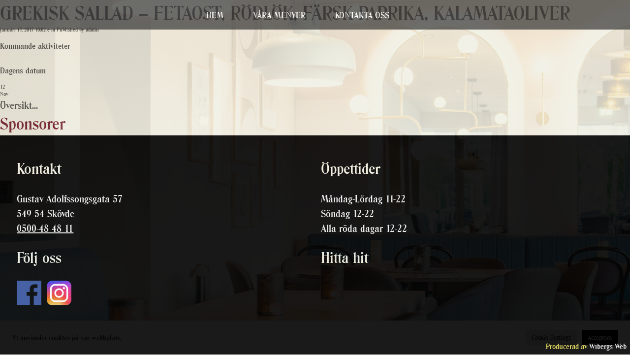

--- FILE ---
content_type: text/html; charset=UTF-8
request_url: https://www.restaurangalpina.se/vecka/automatiskt-utkast-21/
body_size: 10058
content:
<!doctype html>
<html lang="sv-SE" class="no-js">
	<head>
		<meta charset="UTF-8">
		<title>GREKISK SALLAD - fetaost, rödlök, färsk paprika, kalamataoliver - Restaurang Alpina : Restaurang Alpina</title>

		<link href="//www.google-analytics.com" rel="dns-prefetch">
        <link href="https://www.restaurangalpina.se/wp-content/themes/html5blank-stable/img/icons/favicon.ico" rel="shortcut icon">
        <link href="https://www.restaurangalpina.se/wp-content/themes/html5blank-stable/img/icons/touch.png" rel="apple-touch-icon-precomposed">

		<meta http-equiv="X-UA-Compatible" content="IE=edge,chrome=1">
		<meta name="viewport" content="width=device-width, initial-scale=1.0">
		<meta name="description" content="">

		<meta name='robots' content='index, follow, max-image-preview:large, max-snippet:-1, max-video-preview:-1' />

	<!-- This site is optimized with the Yoast SEO plugin v20.13 - https://yoast.com/wordpress/plugins/seo/ -->
	<link rel="canonical" href="https://www.restaurangalpina.se/vecka/automatiskt-utkast-21/" />
	<meta property="og:locale" content="sv_SE" />
	<meta property="og:type" content="article" />
	<meta property="og:title" content="GREKISK SALLAD - fetaost, rödlök, färsk paprika, kalamataoliver - Restaurang Alpina" />
	<meta property="og:url" content="https://www.restaurangalpina.se/vecka/automatiskt-utkast-21/" />
	<meta property="og:site_name" content="Restaurang Alpina" />
	<meta property="article:modified_time" content="2023-08-09T10:01:05+00:00" />
	<meta name="twitter:card" content="summary_large_image" />
	<script type="application/ld+json" class="yoast-schema-graph">{"@context":"https://schema.org","@graph":[{"@type":"WebPage","@id":"https://www.restaurangalpina.se/vecka/automatiskt-utkast-21/","url":"https://www.restaurangalpina.se/vecka/automatiskt-utkast-21/","name":"GREKISK SALLAD - fetaost, rödlök, färsk paprika, kalamataoliver - Restaurang Alpina","isPartOf":{"@id":"https://www.restaurangalpina.se/#website"},"datePublished":"2017-01-17T21:02:53+00:00","dateModified":"2023-08-09T10:01:05+00:00","breadcrumb":{"@id":"https://www.restaurangalpina.se/vecka/automatiskt-utkast-21/#breadcrumb"},"inLanguage":"sv-SE","potentialAction":[{"@type":"ReadAction","target":["https://www.restaurangalpina.se/vecka/automatiskt-utkast-21/"]}]},{"@type":"BreadcrumbList","@id":"https://www.restaurangalpina.se/vecka/automatiskt-utkast-21/#breadcrumb","itemListElement":[{"@type":"ListItem","position":1,"name":"Hem","item":"https://www.restaurangalpina.se/"},{"@type":"ListItem","position":2,"name":"Vår meny","item":"https://www.restaurangalpina.se/vecka/"},{"@type":"ListItem","position":3,"name":"GREKISK SALLAD &#8211; fetaost, rödlök, färsk paprika, kalamataoliver"}]},{"@type":"WebSite","@id":"https://www.restaurangalpina.se/#website","url":"https://www.restaurangalpina.se/","name":"Restaurang Alpina","description":"","potentialAction":[{"@type":"SearchAction","target":{"@type":"EntryPoint","urlTemplate":"https://www.restaurangalpina.se/?s={search_term_string}"},"query-input":"required name=search_term_string"}],"inLanguage":"sv-SE"}]}</script>
	<!-- / Yoast SEO plugin. -->


<link rel='dns-prefetch' href='//fonts.googleapis.com' />
<script type="text/javascript">
window._wpemojiSettings = {"baseUrl":"https:\/\/s.w.org\/images\/core\/emoji\/14.0.0\/72x72\/","ext":".png","svgUrl":"https:\/\/s.w.org\/images\/core\/emoji\/14.0.0\/svg\/","svgExt":".svg","source":{"concatemoji":"https:\/\/www.restaurangalpina.se\/wp-includes\/js\/wp-emoji-release.min.js?ver=6.3.7"}};
/*! This file is auto-generated */
!function(i,n){var o,s,e;function c(e){try{var t={supportTests:e,timestamp:(new Date).valueOf()};sessionStorage.setItem(o,JSON.stringify(t))}catch(e){}}function p(e,t,n){e.clearRect(0,0,e.canvas.width,e.canvas.height),e.fillText(t,0,0);var t=new Uint32Array(e.getImageData(0,0,e.canvas.width,e.canvas.height).data),r=(e.clearRect(0,0,e.canvas.width,e.canvas.height),e.fillText(n,0,0),new Uint32Array(e.getImageData(0,0,e.canvas.width,e.canvas.height).data));return t.every(function(e,t){return e===r[t]})}function u(e,t,n){switch(t){case"flag":return n(e,"\ud83c\udff3\ufe0f\u200d\u26a7\ufe0f","\ud83c\udff3\ufe0f\u200b\u26a7\ufe0f")?!1:!n(e,"\ud83c\uddfa\ud83c\uddf3","\ud83c\uddfa\u200b\ud83c\uddf3")&&!n(e,"\ud83c\udff4\udb40\udc67\udb40\udc62\udb40\udc65\udb40\udc6e\udb40\udc67\udb40\udc7f","\ud83c\udff4\u200b\udb40\udc67\u200b\udb40\udc62\u200b\udb40\udc65\u200b\udb40\udc6e\u200b\udb40\udc67\u200b\udb40\udc7f");case"emoji":return!n(e,"\ud83e\udef1\ud83c\udffb\u200d\ud83e\udef2\ud83c\udfff","\ud83e\udef1\ud83c\udffb\u200b\ud83e\udef2\ud83c\udfff")}return!1}function f(e,t,n){var r="undefined"!=typeof WorkerGlobalScope&&self instanceof WorkerGlobalScope?new OffscreenCanvas(300,150):i.createElement("canvas"),a=r.getContext("2d",{willReadFrequently:!0}),o=(a.textBaseline="top",a.font="600 32px Arial",{});return e.forEach(function(e){o[e]=t(a,e,n)}),o}function t(e){var t=i.createElement("script");t.src=e,t.defer=!0,i.head.appendChild(t)}"undefined"!=typeof Promise&&(o="wpEmojiSettingsSupports",s=["flag","emoji"],n.supports={everything:!0,everythingExceptFlag:!0},e=new Promise(function(e){i.addEventListener("DOMContentLoaded",e,{once:!0})}),new Promise(function(t){var n=function(){try{var e=JSON.parse(sessionStorage.getItem(o));if("object"==typeof e&&"number"==typeof e.timestamp&&(new Date).valueOf()<e.timestamp+604800&&"object"==typeof e.supportTests)return e.supportTests}catch(e){}return null}();if(!n){if("undefined"!=typeof Worker&&"undefined"!=typeof OffscreenCanvas&&"undefined"!=typeof URL&&URL.createObjectURL&&"undefined"!=typeof Blob)try{var e="postMessage("+f.toString()+"("+[JSON.stringify(s),u.toString(),p.toString()].join(",")+"));",r=new Blob([e],{type:"text/javascript"}),a=new Worker(URL.createObjectURL(r),{name:"wpTestEmojiSupports"});return void(a.onmessage=function(e){c(n=e.data),a.terminate(),t(n)})}catch(e){}c(n=f(s,u,p))}t(n)}).then(function(e){for(var t in e)n.supports[t]=e[t],n.supports.everything=n.supports.everything&&n.supports[t],"flag"!==t&&(n.supports.everythingExceptFlag=n.supports.everythingExceptFlag&&n.supports[t]);n.supports.everythingExceptFlag=n.supports.everythingExceptFlag&&!n.supports.flag,n.DOMReady=!1,n.readyCallback=function(){n.DOMReady=!0}}).then(function(){return e}).then(function(){var e;n.supports.everything||(n.readyCallback(),(e=n.source||{}).concatemoji?t(e.concatemoji):e.wpemoji&&e.twemoji&&(t(e.twemoji),t(e.wpemoji)))}))}((window,document),window._wpemojiSettings);
</script>
<style type="text/css">
img.wp-smiley,
img.emoji {
	display: inline !important;
	border: none !important;
	box-shadow: none !important;
	height: 1em !important;
	width: 1em !important;
	margin: 0 0.07em !important;
	vertical-align: -0.1em !important;
	background: none !important;
	padding: 0 !important;
}
</style>
	<link rel='stylesheet' id='lunchmasterwpcss-css' href='https://www.restaurangalpina.se/wp-content/plugins/lunchmaster/css/wibergsweb.css?ver=6.3.7' media='all' />
<link rel='stylesheet' id='wp-block-library-css' href='https://www.restaurangalpina.se/wp-includes/css/dist/block-library/style.min.css?ver=6.3.7' media='all' />
<style id='classic-theme-styles-inline-css' type='text/css'>
/*! This file is auto-generated */
.wp-block-button__link{color:#fff;background-color:#32373c;border-radius:9999px;box-shadow:none;text-decoration:none;padding:calc(.667em + 2px) calc(1.333em + 2px);font-size:1.125em}.wp-block-file__button{background:#32373c;color:#fff;text-decoration:none}
</style>
<style id='global-styles-inline-css' type='text/css'>
body{--wp--preset--color--black: #000000;--wp--preset--color--cyan-bluish-gray: #abb8c3;--wp--preset--color--white: #ffffff;--wp--preset--color--pale-pink: #f78da7;--wp--preset--color--vivid-red: #cf2e2e;--wp--preset--color--luminous-vivid-orange: #ff6900;--wp--preset--color--luminous-vivid-amber: #fcb900;--wp--preset--color--light-green-cyan: #7bdcb5;--wp--preset--color--vivid-green-cyan: #00d084;--wp--preset--color--pale-cyan-blue: #8ed1fc;--wp--preset--color--vivid-cyan-blue: #0693e3;--wp--preset--color--vivid-purple: #9b51e0;--wp--preset--gradient--vivid-cyan-blue-to-vivid-purple: linear-gradient(135deg,rgba(6,147,227,1) 0%,rgb(155,81,224) 100%);--wp--preset--gradient--light-green-cyan-to-vivid-green-cyan: linear-gradient(135deg,rgb(122,220,180) 0%,rgb(0,208,130) 100%);--wp--preset--gradient--luminous-vivid-amber-to-luminous-vivid-orange: linear-gradient(135deg,rgba(252,185,0,1) 0%,rgba(255,105,0,1) 100%);--wp--preset--gradient--luminous-vivid-orange-to-vivid-red: linear-gradient(135deg,rgba(255,105,0,1) 0%,rgb(207,46,46) 100%);--wp--preset--gradient--very-light-gray-to-cyan-bluish-gray: linear-gradient(135deg,rgb(238,238,238) 0%,rgb(169,184,195) 100%);--wp--preset--gradient--cool-to-warm-spectrum: linear-gradient(135deg,rgb(74,234,220) 0%,rgb(151,120,209) 20%,rgb(207,42,186) 40%,rgb(238,44,130) 60%,rgb(251,105,98) 80%,rgb(254,248,76) 100%);--wp--preset--gradient--blush-light-purple: linear-gradient(135deg,rgb(255,206,236) 0%,rgb(152,150,240) 100%);--wp--preset--gradient--blush-bordeaux: linear-gradient(135deg,rgb(254,205,165) 0%,rgb(254,45,45) 50%,rgb(107,0,62) 100%);--wp--preset--gradient--luminous-dusk: linear-gradient(135deg,rgb(255,203,112) 0%,rgb(199,81,192) 50%,rgb(65,88,208) 100%);--wp--preset--gradient--pale-ocean: linear-gradient(135deg,rgb(255,245,203) 0%,rgb(182,227,212) 50%,rgb(51,167,181) 100%);--wp--preset--gradient--electric-grass: linear-gradient(135deg,rgb(202,248,128) 0%,rgb(113,206,126) 100%);--wp--preset--gradient--midnight: linear-gradient(135deg,rgb(2,3,129) 0%,rgb(40,116,252) 100%);--wp--preset--font-size--small: 13px;--wp--preset--font-size--medium: 20px;--wp--preset--font-size--large: 36px;--wp--preset--font-size--x-large: 42px;--wp--preset--spacing--20: 0.44rem;--wp--preset--spacing--30: 0.67rem;--wp--preset--spacing--40: 1rem;--wp--preset--spacing--50: 1.5rem;--wp--preset--spacing--60: 2.25rem;--wp--preset--spacing--70: 3.38rem;--wp--preset--spacing--80: 5.06rem;--wp--preset--shadow--natural: 6px 6px 9px rgba(0, 0, 0, 0.2);--wp--preset--shadow--deep: 12px 12px 50px rgba(0, 0, 0, 0.4);--wp--preset--shadow--sharp: 6px 6px 0px rgba(0, 0, 0, 0.2);--wp--preset--shadow--outlined: 6px 6px 0px -3px rgba(255, 255, 255, 1), 6px 6px rgba(0, 0, 0, 1);--wp--preset--shadow--crisp: 6px 6px 0px rgba(0, 0, 0, 1);}:where(.is-layout-flex){gap: 0.5em;}:where(.is-layout-grid){gap: 0.5em;}body .is-layout-flow > .alignleft{float: left;margin-inline-start: 0;margin-inline-end: 2em;}body .is-layout-flow > .alignright{float: right;margin-inline-start: 2em;margin-inline-end: 0;}body .is-layout-flow > .aligncenter{margin-left: auto !important;margin-right: auto !important;}body .is-layout-constrained > .alignleft{float: left;margin-inline-start: 0;margin-inline-end: 2em;}body .is-layout-constrained > .alignright{float: right;margin-inline-start: 2em;margin-inline-end: 0;}body .is-layout-constrained > .aligncenter{margin-left: auto !important;margin-right: auto !important;}body .is-layout-constrained > :where(:not(.alignleft):not(.alignright):not(.alignfull)){max-width: var(--wp--style--global--content-size);margin-left: auto !important;margin-right: auto !important;}body .is-layout-constrained > .alignwide{max-width: var(--wp--style--global--wide-size);}body .is-layout-flex{display: flex;}body .is-layout-flex{flex-wrap: wrap;align-items: center;}body .is-layout-flex > *{margin: 0;}body .is-layout-grid{display: grid;}body .is-layout-grid > *{margin: 0;}:where(.wp-block-columns.is-layout-flex){gap: 2em;}:where(.wp-block-columns.is-layout-grid){gap: 2em;}:where(.wp-block-post-template.is-layout-flex){gap: 1.25em;}:where(.wp-block-post-template.is-layout-grid){gap: 1.25em;}.has-black-color{color: var(--wp--preset--color--black) !important;}.has-cyan-bluish-gray-color{color: var(--wp--preset--color--cyan-bluish-gray) !important;}.has-white-color{color: var(--wp--preset--color--white) !important;}.has-pale-pink-color{color: var(--wp--preset--color--pale-pink) !important;}.has-vivid-red-color{color: var(--wp--preset--color--vivid-red) !important;}.has-luminous-vivid-orange-color{color: var(--wp--preset--color--luminous-vivid-orange) !important;}.has-luminous-vivid-amber-color{color: var(--wp--preset--color--luminous-vivid-amber) !important;}.has-light-green-cyan-color{color: var(--wp--preset--color--light-green-cyan) !important;}.has-vivid-green-cyan-color{color: var(--wp--preset--color--vivid-green-cyan) !important;}.has-pale-cyan-blue-color{color: var(--wp--preset--color--pale-cyan-blue) !important;}.has-vivid-cyan-blue-color{color: var(--wp--preset--color--vivid-cyan-blue) !important;}.has-vivid-purple-color{color: var(--wp--preset--color--vivid-purple) !important;}.has-black-background-color{background-color: var(--wp--preset--color--black) !important;}.has-cyan-bluish-gray-background-color{background-color: var(--wp--preset--color--cyan-bluish-gray) !important;}.has-white-background-color{background-color: var(--wp--preset--color--white) !important;}.has-pale-pink-background-color{background-color: var(--wp--preset--color--pale-pink) !important;}.has-vivid-red-background-color{background-color: var(--wp--preset--color--vivid-red) !important;}.has-luminous-vivid-orange-background-color{background-color: var(--wp--preset--color--luminous-vivid-orange) !important;}.has-luminous-vivid-amber-background-color{background-color: var(--wp--preset--color--luminous-vivid-amber) !important;}.has-light-green-cyan-background-color{background-color: var(--wp--preset--color--light-green-cyan) !important;}.has-vivid-green-cyan-background-color{background-color: var(--wp--preset--color--vivid-green-cyan) !important;}.has-pale-cyan-blue-background-color{background-color: var(--wp--preset--color--pale-cyan-blue) !important;}.has-vivid-cyan-blue-background-color{background-color: var(--wp--preset--color--vivid-cyan-blue) !important;}.has-vivid-purple-background-color{background-color: var(--wp--preset--color--vivid-purple) !important;}.has-black-border-color{border-color: var(--wp--preset--color--black) !important;}.has-cyan-bluish-gray-border-color{border-color: var(--wp--preset--color--cyan-bluish-gray) !important;}.has-white-border-color{border-color: var(--wp--preset--color--white) !important;}.has-pale-pink-border-color{border-color: var(--wp--preset--color--pale-pink) !important;}.has-vivid-red-border-color{border-color: var(--wp--preset--color--vivid-red) !important;}.has-luminous-vivid-orange-border-color{border-color: var(--wp--preset--color--luminous-vivid-orange) !important;}.has-luminous-vivid-amber-border-color{border-color: var(--wp--preset--color--luminous-vivid-amber) !important;}.has-light-green-cyan-border-color{border-color: var(--wp--preset--color--light-green-cyan) !important;}.has-vivid-green-cyan-border-color{border-color: var(--wp--preset--color--vivid-green-cyan) !important;}.has-pale-cyan-blue-border-color{border-color: var(--wp--preset--color--pale-cyan-blue) !important;}.has-vivid-cyan-blue-border-color{border-color: var(--wp--preset--color--vivid-cyan-blue) !important;}.has-vivid-purple-border-color{border-color: var(--wp--preset--color--vivid-purple) !important;}.has-vivid-cyan-blue-to-vivid-purple-gradient-background{background: var(--wp--preset--gradient--vivid-cyan-blue-to-vivid-purple) !important;}.has-light-green-cyan-to-vivid-green-cyan-gradient-background{background: var(--wp--preset--gradient--light-green-cyan-to-vivid-green-cyan) !important;}.has-luminous-vivid-amber-to-luminous-vivid-orange-gradient-background{background: var(--wp--preset--gradient--luminous-vivid-amber-to-luminous-vivid-orange) !important;}.has-luminous-vivid-orange-to-vivid-red-gradient-background{background: var(--wp--preset--gradient--luminous-vivid-orange-to-vivid-red) !important;}.has-very-light-gray-to-cyan-bluish-gray-gradient-background{background: var(--wp--preset--gradient--very-light-gray-to-cyan-bluish-gray) !important;}.has-cool-to-warm-spectrum-gradient-background{background: var(--wp--preset--gradient--cool-to-warm-spectrum) !important;}.has-blush-light-purple-gradient-background{background: var(--wp--preset--gradient--blush-light-purple) !important;}.has-blush-bordeaux-gradient-background{background: var(--wp--preset--gradient--blush-bordeaux) !important;}.has-luminous-dusk-gradient-background{background: var(--wp--preset--gradient--luminous-dusk) !important;}.has-pale-ocean-gradient-background{background: var(--wp--preset--gradient--pale-ocean) !important;}.has-electric-grass-gradient-background{background: var(--wp--preset--gradient--electric-grass) !important;}.has-midnight-gradient-background{background: var(--wp--preset--gradient--midnight) !important;}.has-small-font-size{font-size: var(--wp--preset--font-size--small) !important;}.has-medium-font-size{font-size: var(--wp--preset--font-size--medium) !important;}.has-large-font-size{font-size: var(--wp--preset--font-size--large) !important;}.has-x-large-font-size{font-size: var(--wp--preset--font-size--x-large) !important;}
.wp-block-navigation a:where(:not(.wp-element-button)){color: inherit;}
:where(.wp-block-post-template.is-layout-flex){gap: 1.25em;}:where(.wp-block-post-template.is-layout-grid){gap: 1.25em;}
:where(.wp-block-columns.is-layout-flex){gap: 2em;}:where(.wp-block-columns.is-layout-grid){gap: 2em;}
.wp-block-pullquote{font-size: 1.5em;line-height: 1.6;}
</style>
<link rel='stylesheet' id='cookie-law-info-css' href='https://www.restaurangalpina.se/wp-content/plugins/cookie-law-info/public/css/cookie-law-info-public.css?ver=2.0.8' media='all' />
<link rel='stylesheet' id='cookie-law-info-gdpr-css' href='https://www.restaurangalpina.se/wp-content/plugins/cookie-law-info/public/css/cookie-law-info-gdpr.css?ver=2.0.8' media='all' />
<link rel='stylesheet' id='normalize-css' href='https://www.restaurangalpina.se/wp-content/themes/html5blank-stable/normalize.css?ver=1.0' media='all' />
<link rel='stylesheet' id='html5blank-css' href='https://www.restaurangalpina.se/wp-content/themes/html5blank-stable/style.css?ver=1.0' media='all' />
<link rel='stylesheet' id='chld_thm_cfg_child-css' href='https://www.restaurangalpina.se/wp-content/themes/html5blank-stable-child/style.css?ver=6.3.7' media='all' />
<link rel='stylesheet' id='mm-compiled-options-mobmenu-css' href='https://www.restaurangalpina.se/wp-content/uploads/dynamic-mobmenu.css?ver=2.8.4-442' media='all' />
<link rel='stylesheet' id='mm-google-webfont-dosis-css' href='//fonts.googleapis.com/css?family=Dosis%3Ainherit%2C400&#038;subset=latin%2Clatin-ext&#038;ver=6.3.7' media='all' />
<link rel='stylesheet' id='cssmobmenu-icons-css' href='https://www.restaurangalpina.se/wp-content/plugins/mobile-menu/includes/css/mobmenu-icons.css?ver=6.3.7' media='all' />
<link rel='stylesheet' id='cssmobmenu-css' href='https://www.restaurangalpina.se/wp-content/plugins/mobile-menu/includes/css/mobmenu.css?ver=2.8.4' media='all' />
<script type='text/javascript' src='https://www.restaurangalpina.se/wp-includes/js/jquery/jquery.min.js?ver=3.7.0' id='jquery-core-js'></script>
<script type='text/javascript' src='https://www.restaurangalpina.se/wp-includes/js/jquery/jquery-migrate.min.js?ver=3.4.1' id='jquery-migrate-js'></script>
<script type='text/javascript' id='lunchmasterwpjs-js-extra'>
/* <![CDATA[ */
var my_ajax_object = {"ajax_url":"https:\/\/www.restaurangalpina.se\/wp-admin\/admin-ajax.php"};
/* ]]> */
</script>
<script type='text/javascript' src='https://www.restaurangalpina.se/wp-content/plugins/lunchmaster/js/wibergsweb.js?ver=6.3.7' id='lunchmasterwpjs-js'></script>
<script type='text/javascript' src='https://www.restaurangalpina.se/wp-content/themes/html5blank-stable/js/lib/conditionizr-4.3.0.min.js?ver=4.3.0' id='conditionizr-js'></script>
<script type='text/javascript' src='https://www.restaurangalpina.se/wp-content/themes/html5blank-stable/js/lib/modernizr-2.7.1.min.js?ver=2.7.1' id='modernizr-js'></script>
<script type='text/javascript' src='https://www.restaurangalpina.se/wp-content/themes/html5blank-stable/js/scripts.js?ver=1.0.0' id='html5blankscripts-js'></script>
<script type='text/javascript' id='cookie-law-info-js-extra'>
/* <![CDATA[ */
var Cli_Data = {"nn_cookie_ids":[],"cookielist":[],"non_necessary_cookies":[],"ccpaEnabled":"","ccpaRegionBased":"","ccpaBarEnabled":"","strictlyEnabled":["necessary","obligatoire"],"ccpaType":"gdpr","js_blocking":"1","custom_integration":"","triggerDomRefresh":"","secure_cookies":""};
var cli_cookiebar_settings = {"animate_speed_hide":"500","animate_speed_show":"500","background":"#FFF","border":"#b1a6a6c2","border_on":"","button_1_button_colour":"#61a229","button_1_button_hover":"#4e8221","button_1_link_colour":"#fff","button_1_as_button":"1","button_1_new_win":"","button_2_button_colour":"#333","button_2_button_hover":"#292929","button_2_link_colour":"#444","button_2_as_button":"","button_2_hidebar":"","button_3_button_colour":"#dedfe0","button_3_button_hover":"#b2b2b3","button_3_link_colour":"#333333","button_3_as_button":"1","button_3_new_win":"","button_4_button_colour":"#dedfe0","button_4_button_hover":"#b2b2b3","button_4_link_colour":"#333333","button_4_as_button":"1","button_7_button_colour":"#000000","button_7_button_hover":"#000000","button_7_link_colour":"#fff","button_7_as_button":"1","button_7_new_win":"","font_family":"inherit","header_fix":"","notify_animate_hide":"1","notify_animate_show":"","notify_div_id":"#cookie-law-info-bar","notify_position_horizontal":"right","notify_position_vertical":"bottom","scroll_close":"","scroll_close_reload":"","accept_close_reload":"","reject_close_reload":"","showagain_tab":"","showagain_background":"#fff","showagain_border":"#000","showagain_div_id":"#cookie-law-info-again","showagain_x_position":"100px","text":"#333333","show_once_yn":"","show_once":"10000","logging_on":"","as_popup":"","popup_overlay":"1","bar_heading_text":"","cookie_bar_as":"banner","popup_showagain_position":"bottom-right","widget_position":"left"};
var log_object = {"ajax_url":"https:\/\/www.restaurangalpina.se\/wp-admin\/admin-ajax.php"};
/* ]]> */
</script>
<script type='text/javascript' src='https://www.restaurangalpina.se/wp-content/plugins/cookie-law-info/public/js/cookie-law-info-public.js?ver=2.0.8' id='cookie-law-info-js'></script>
<script type='text/javascript' src='https://www.restaurangalpina.se/wp-content/plugins/mobile-menu/includes/js/mobmenu.js?ver=2.8.4' id='mobmenujs-js'></script>
<link rel="https://api.w.org/" href="https://www.restaurangalpina.se/wp-json/" /><link rel="alternate" type="application/json+oembed" href="https://www.restaurangalpina.se/wp-json/oembed/1.0/embed?url=https%3A%2F%2Fwww.restaurangalpina.se%2Fvecka%2Fautomatiskt-utkast-21%2F" />
<link rel="alternate" type="text/xml+oembed" href="https://www.restaurangalpina.se/wp-json/oembed/1.0/embed?url=https%3A%2F%2Fwww.restaurangalpina.se%2Fvecka%2Fautomatiskt-utkast-21%2F&#038;format=xml" />

		<!-- GA Google Analytics @ https://m0n.co/ga -->
		<script>
			(function(i,s,o,g,r,a,m){i['GoogleAnalyticsObject']=r;i[r]=i[r]||function(){
			(i[r].q=i[r].q||[]).push(arguments)},i[r].l=1*new Date();a=s.createElement(o),
			m=s.getElementsByTagName(o)[0];a.async=1;a.src=g;m.parentNode.insertBefore(a,m)
			})(window,document,'script','https://www.google-analytics.com/analytics.js','ga');
			ga('create', 'UA-90740426-1', 'auto');
			ga('set', 'forceSSL', true);
			ga('send', 'pageview');
		</script>

	<link rel="apple-touch-icon" sizes="180x180" href="/wp-content/uploads/fbrfg/apple-touch-icon.png">
<link rel="icon" type="image/png" sizes="32x32" href="/wp-content/uploads/fbrfg/favicon-32x32.png">
<link rel="icon" type="image/png" sizes="16x16" href="/wp-content/uploads/fbrfg/favicon-16x16.png">
<link rel="manifest" href="/wp-content/uploads/fbrfg/site.webmanifest">
<link rel="mask-icon" href="/wp-content/uploads/fbrfg/safari-pinned-tab.svg" color="#5bbad5">
<link rel="shortcut icon" href="/wp-content/uploads/fbrfg/favicon.ico">
<meta name="msapplication-TileColor" content="#da532c">
<meta name="msapplication-config" content="/wp-content/uploads/fbrfg/browserconfig.xml">
<meta name="theme-color" content="#ffffff"><link rel="icon" href="https://www.restaurangalpina.se/wp-content/uploads/2017/01/cropped-fav-32x32.png" sizes="32x32" />
<link rel="icon" href="https://www.restaurangalpina.se/wp-content/uploads/2017/01/cropped-fav-192x192.png" sizes="192x192" />
<link rel="apple-touch-icon" href="https://www.restaurangalpina.se/wp-content/uploads/2017/01/cropped-fav-180x180.png" />
<meta name="msapplication-TileImage" content="https://www.restaurangalpina.se/wp-content/uploads/2017/01/cropped-fav-270x270.png" />
		<script>
        // conditionizr.com
        // configure environment tests
        conditionizr.config({
            assets: 'https://www.restaurangalpina.se/wp-content/themes/html5blank-stable',
            tests: {}
        });
        </script>

	</head>
	<body class="our-template-default single single-our postid-342 automatiskt-utkast-21 mob-menu-slideout-over">


	
			<!-- header -->

			<header class="header clear" role="banner">					
					<!-- nav -->	
					<nav class="nav" role="navigation">
						<ul><li id="menu-item-4386" class="menu-item menu-item-type-post_type menu-item-object-page menu-item-home menu-item-4386"><a href="https://www.restaurangalpina.se/">Hem</a></li>
<li id="menu-item-4341" class="menu-item menu-item-type-post_type menu-item-object-page menu-item-has-children menu-item-4341"><a href="https://www.restaurangalpina.se/restaurang-alpina-menyer/">Våra menyer</a>
<ul class="sub-menu">
	<li id="menu-item-4396" class="menu-item menu-item-type-custom menu-item-object-custom menu-item-4396"><a href="/restaurang-alpina-menyer#lunchmenu">Lunchmeny</a></li>
	<li id="menu-item-4397" class="menu-item menu-item-type-custom menu-item-object-custom menu-item-4397"><a href="/restaurang-alpina-menyer#weekendmenu">Helgmeny</a></li>
	<li id="menu-item-4467" class="menu-item menu-item-type-custom menu-item-object-custom menu-item-4467"><a href="/restaurang-alpina-menyer#food4451">Barnmeny</a></li>
	<li id="menu-item-4394" class="menu-item menu-item-type-custom menu-item-object-custom menu-item-4394"><a href="/restaurang-alpina-menyer#food123">Burgare</a></li>
	<li id="menu-item-4389" class="menu-item menu-item-type-custom menu-item-object-custom menu-item-4389"><a href="/restaurang-alpina-menyer#food121">Kebab, kyckling</a></li>
	<li id="menu-item-4450" class="menu-item menu-item-type-custom menu-item-object-custom menu-item-4450"><a href="/restaurang-alpina-menyer#food4430">Falafel</a></li>
	<li id="menu-item-4391" class="menu-item menu-item-type-custom menu-item-object-custom menu-item-4391"><a href="/restaurang-alpina-menyer#food126">Pizzor</a></li>
	<li id="menu-item-4393" class="menu-item menu-item-type-custom menu-item-object-custom menu-item-4393"><a href="/restaurang-alpina-menyer#food122">Sallader</a></li>
	<li id="menu-item-4392" class="menu-item menu-item-type-custom menu-item-object-custom menu-item-4392"><a href="/restaurang-alpina-menyer#food124">Salladsbar</a></li>
	<li id="menu-item-4388" class="menu-item menu-item-type-custom menu-item-object-custom menu-item-4388"><a href="/restaurang-alpina-menyer#food125">Varmrätter</a></li>
</ul>
</li>
<li id="menu-item-4347" class="menu-item menu-item-type-post_type menu-item-object-page menu-item-4347"><a href="https://www.restaurangalpina.se/kontakta-oss/">Kontakta oss</a></li>
</ul>					</nav>
					<!-- /nav -->

			</header>
			<!-- /header -->


			
			<div class="ourmenu-wrapper menustartpage">
				<div id="mainbkg">								
					<img src="/wp-content/uploads/2023/07/IMG_6737.jpg" alt="" style="width:100%;height:auto;visiblity:hidden;">		
				</div>
				

			</div>

			
		<div class="holywrapper">

		<!-- wrapper -->
		<div class="wrapper">
		

		<div class="dividesides">
		


	<main role="main">
	<!-- section -->
	<section>

	
		<!-- article -->
		<article id="post-342" class="post-342 our type-our status-publish hentry">

			<div class="flex-wrapper">	

			
<div class="column main">
	<div class="item main news local">

			<!-- post thumbnail -->
						<!-- /post thumbnail -->

			<!-- post title -->
			<h1>
				<a href="https://www.restaurangalpina.se/vecka/automatiskt-utkast-21/" title="GREKISK SALLAD &#8211; fetaost, rödlök, färsk paprika, kalamataoliver">GREKISK SALLAD &#8211; fetaost, rödlök, färsk paprika, kalamataoliver</a>
			</h1>
			<!-- /post title -->

			<!-- post details -->
			<span class="date">januari 17, 2017 10:02 e m</span>
			<span class="author">Published by <a href="https://www.restaurangalpina.se/author/admin/" title="Inlägg av admin" rel="author">admin</a></span>
			<!-- /post details -->
			
			
		</div> <!-- end item news local -->			
</div> <!-- end column -->

<div class="column" style="display:block;">	

	<div class="item activities">
		<div class="item upcoming">			
			<h2>Kommande aktiviteter</h2>
			<table>
						</table>
		</div> <!--end activities::upcoming -->	

				<div class="todaysdate">
			<h2>Dagens datum</h2>
			<div class="topbox"></div>
			<div class="today box">12<br>Nov</div>						
			<p>
			<a class="overview calendar" href="#">Översikt...</a>
		</p>
		</div> <!-- end acitivites::todaysdate -->

	</div> <!-- end item activities -->
	


</div> <!-- end column -->



<div class="column sponsors">
	<div class="item sponsors local">
		<h3>Sponsorer<//h3>
			</div> <!-- end item sponsors local	-->

</div> <!-- end column -->






</div> <!-- end flexwrapper -->

			
			

		</article>
		<!-- /article -->

	
	
	</section>
	<!-- /section -->
	</main>

<!-- sidebar -->
<aside class="sidebar" role="complementary">

	<div class="sidebar-widget">
			</div>

	<div class="sidebar-widget">
			</div>

</aside>
<!-- /sidebar -->

		
		</div> <!-- divide sides -->

		</div>
		<!-- /wrapper -->

			<!-- footer -->
			<footer class="footer" role="contentinfo">

			<div class="ourmenu-wrapper">
					
					<section><div class="ourmenu-menuitem">
					<h2>Kontakt</h2>	
					<p>Gustav Adolfssongsgata 57</p>
					<p>549 54 Skövde</p>
					<p><a href="tel:0500-48 48 11">0500-48 48 11</a></p>
					</div></section>
	
					<section><div class="ourmenu-menuitem">
					<!--<h2>Öppettider (Se startsidan för Jul/Nyår)</h2>-->	
					<h2>Öppettider</h2>
					<p>Måndag-Lördag 11-22</p>
                    <p>Söndag 12-22</p>
					<p>Alla röda dagar 12-22</p>
					</div></section>

					<section><div class="ourmenu-menuitem">
					<h2>Följ oss</h2>
					<div class="social-wrapper">
					<a href="https://www.facebook.com/restaurangalpina.se"><img src="/wp-content/uploads/2023/04/facebook-1.png"></a>
					<a href="https://www.instagram.com/restaurangalpina/"><img src="/wp-content/uploads/2023/04/isntagram-1.png"></a>
					</div>	
					</div></section>

					<section><div class="ourmenu-menuitem">
					<h2>Hitta hit</h2>	
					<iframe src="https://www.google.com/maps/embed?pb=!1m18!1m12!1m3!1d2090.2338087912317!2d13.851139016403929!3d58.40631838134556!2m3!1f0!2f0!3f0!3m2!1i1024!2i768!4f13.1!3m3!1m2!1s0x465b03c97e10b7ab%3A0xe517fbfc0d401089!2sGustav+Adolfs+gata+57%2C+541+45+Sk%C3%B6vde!5e0!3m2!1ssv!2sse!4v1481713325059" width="300" height="125" frameborder="0" style="border:0" allowfullscreen></iframe>
					</div></section>

			</div>	
					


			<div class="wibergsweb">Producerad av <a href="https://wibergsweb.se" alt="Wibergs Web - webbyrå i Skövde">Wibergs Web</a></div>
			</footer>
			<!-- /footer -->

			</div> <!-- end holy wrapper -->


			

		<!--googleoff: all--><div id="cookie-law-info-bar" data-nosnippet="true"><span><div class="cli-bar-container cli-style-v2"><div class="cli-bar-message">Vi använder cookies på vår webbplats. </div><div class="cli-bar-btn_container"><a role='button' tabindex='0' class="medium cli-plugin-button cli-plugin-main-button cli_settings_button" style="margin:0px 5px 0px 0px;" >Cookie Settings</a><a id="wt-cli-accept-all-btn" tabindex="0" role='button' data-cli_action="accept_all"  class="wt-cli-element medium cli-plugin-button wt-cli-accept-all-btn cookie_action_close_header cli_action_button" >Acceptera</a></div></div></span></div><div id="cookie-law-info-again" style="display:none;" data-nosnippet="true"><span id="cookie_hdr_showagain">Manage consent</span></div><div class="cli-modal" data-nosnippet="true" id="cliSettingsPopup" tabindex="-1" role="dialog" aria-labelledby="cliSettingsPopup" aria-hidden="true">
  <div class="cli-modal-dialog" role="document">
	<div class="cli-modal-content cli-bar-popup">
	  	<button type="button" class="cli-modal-close" id="cliModalClose">
			<svg class="" viewBox="0 0 24 24"><path d="M19 6.41l-1.41-1.41-5.59 5.59-5.59-5.59-1.41 1.41 5.59 5.59-5.59 5.59 1.41 1.41 5.59-5.59 5.59 5.59 1.41-1.41-5.59-5.59z"></path><path d="M0 0h24v24h-24z" fill="none"></path></svg>
			<span class="wt-cli-sr-only">Stäng</span>
	  	</button>
	  	<div class="cli-modal-body">
			<div class="cli-container-fluid cli-tab-container">
	<div class="cli-row">
		<div class="cli-col-12 cli-align-items-stretch cli-px-0">
			<div class="cli-privacy-overview">
				<h4>Privacy Overview</h4>				<div class="cli-privacy-content">
					<div class="cli-privacy-content-text">This website uses cookies to improve your experience while you navigate through the website. Out of these, the cookies that are categorized as necessary are stored on your browser as they are essential for the working of basic functionalities of the website. We also use third-party cookies that help us analyze and understand how you use this website. These cookies will be stored in your browser only with your consent. You also have the option to opt-out of these cookies. But opting out of some of these cookies may affect your browsing experience.</div>
				</div>
				<a class="cli-privacy-readmore"  aria-label="Visa mer" tabindex="0" role="button" data-readmore-text="Visa mer" data-readless-text="Visa mindre"></a>			</div>
		</div>
		<div class="cli-col-12 cli-align-items-stretch cli-px-0 cli-tab-section-container">
												<div class="cli-tab-section">
						<div class="cli-tab-header">
							<a role="button" tabindex="0" class="cli-nav-link cli-settings-mobile" data-target="necessary" data-toggle="cli-toggle-tab">
								Necessary							</a>
							<div class="wt-cli-necessary-checkbox">
                        <input type="checkbox" class="cli-user-preference-checkbox"  id="wt-cli-checkbox-necessary" data-id="checkbox-necessary" checked="checked"  />
                        <label class="form-check-label" for="wt-cli-checkbox-necessary">Necessary</label>
                    </div>
                    <span class="cli-necessary-caption">Alltid aktiverad</span> 						</div>
						<div class="cli-tab-content">
							<div class="cli-tab-pane cli-fade" data-id="necessary">
								<div class="wt-cli-cookie-description">
									Necessary cookies are absolutely essential for the website to function properly. This category only includes cookies that ensures basic functionalities and security features of the website. These cookies do not store any personal information.								</div>
							</div>
						</div>
					</div>
																	<div class="cli-tab-section">
						<div class="cli-tab-header">
							<a role="button" tabindex="0" class="cli-nav-link cli-settings-mobile" data-target="non-necessary" data-toggle="cli-toggle-tab">
								Non-necessary							</a>
							<div class="cli-switch">
                        <input type="checkbox" id="wt-cli-checkbox-non-necessary" class="cli-user-preference-checkbox"  data-id="checkbox-non-necessary"  checked='checked' />
                        <label for="wt-cli-checkbox-non-necessary" class="cli-slider" data-cli-enable="Aktiverad" data-cli-disable="Inaktiverad"><span class="wt-cli-sr-only">Non-necessary</span></label>
                    </div>						</div>
						<div class="cli-tab-content">
							<div class="cli-tab-pane cli-fade" data-id="non-necessary">
								<div class="wt-cli-cookie-description">
									Any cookies that may not be particularly necessary for the website to function and is used specifically to collect user personal data via analytics, ads, other embedded contents are termed as non-necessary cookies. It is mandatory to procure user consent prior to running these cookies on your website.								</div>
							</div>
						</div>
					</div>
										</div>
	</div>
</div>
	  	</div>
	  	<div class="cli-modal-footer">
			<div class="wt-cli-element cli-container-fluid cli-tab-container">
				<div class="cli-row">
					<div class="cli-col-12 cli-align-items-stretch cli-px-0">
						<div class="cli-tab-footer wt-cli-privacy-overview-actions">
						
															<a id="wt-cli-privacy-save-btn" role="button" tabindex="0" data-cli-action="accept" class="wt-cli-privacy-btn cli_setting_save_button wt-cli-privacy-accept-btn cli-btn">SPARA OCH ACCEPTERA</a>
													</div>
						
					</div>
				</div>
			</div>
		</div>
	</div>
  </div>
</div>
<div class="cli-modal-backdrop cli-fade cli-settings-overlay"></div>
<div class="cli-modal-backdrop cli-fade cli-popupbar-overlay"></div>
<!--googleon: all--><div class="mobmenu-overlay"></div><div class="mob-menu-header-holder mobmenu"  data-menu-display="mob-menu-slideout-over" data-open-icon="down-open" data-close-icon="up-open"><div class="mobmenur-container"><a href="#" class="mobmenu-right-bt mobmenu-trigger-action" data-panel-target="mobmenu-right-panel" aria-label="Right Menu Button"><i class="mob-icon-menu mob-menu-icon"></i><i class="mob-icon-cancel-1 mob-cancel-button"></i></a></div></div>				<div class="mobmenu-right-alignment mobmenu-panel mobmenu-right-panel  ">
				<a href="#" class="mobmenu-right-bt" aria-label="Right Menu Button"><i class="mob-icon-cancel-1 mob-cancel-button"></i></a>
					<div class="mobmenu-content">
			<ul id="mobmenuright" class="wp-mobile-menu" role="menubar" aria-label="Main navigation for mobile devices"><li role="none"  class="menu-item menu-item-type-post_type menu-item-object-page menu-item-home menu-item-4386"><a href="https://www.restaurangalpina.se/" role="menuitem" class="">Hem</a></li><li role="none"  class="menu-item menu-item-type-post_type menu-item-object-page menu-item-has-children menu-item-4341"><a href="https://www.restaurangalpina.se/restaurang-alpina-menyer/" role="menuitem" class="">Våra menyer</a>
<ul  role='menu' class="sub-menu ">
	<li role="none"  class="menu-item menu-item-type-custom menu-item-object-custom menu-item-4396"><a href="/restaurang-alpina-menyer#lunchmenu" role="menuitem" class="">Lunchmeny</a></li>	<li role="none"  class="menu-item menu-item-type-custom menu-item-object-custom menu-item-4397"><a href="/restaurang-alpina-menyer#weekendmenu" role="menuitem" class="">Helgmeny</a></li>	<li role="none"  class="menu-item menu-item-type-custom menu-item-object-custom menu-item-4467"><a href="/restaurang-alpina-menyer#food4451" role="menuitem" class="">Barnmeny</a></li>	<li role="none"  class="menu-item menu-item-type-custom menu-item-object-custom menu-item-4394"><a href="/restaurang-alpina-menyer#food123" role="menuitem" class="">Burgare</a></li>	<li role="none"  class="menu-item menu-item-type-custom menu-item-object-custom menu-item-4389"><a href="/restaurang-alpina-menyer#food121" role="menuitem" class="">Kebab, kyckling</a></li>	<li role="none"  class="menu-item menu-item-type-custom menu-item-object-custom menu-item-4450"><a href="/restaurang-alpina-menyer#food4430" role="menuitem" class="">Falafel</a></li>	<li role="none"  class="menu-item menu-item-type-custom menu-item-object-custom menu-item-4391"><a href="/restaurang-alpina-menyer#food126" role="menuitem" class="">Pizzor</a></li>	<li role="none"  class="menu-item menu-item-type-custom menu-item-object-custom menu-item-4393"><a href="/restaurang-alpina-menyer#food122" role="menuitem" class="">Sallader</a></li>	<li role="none"  class="menu-item menu-item-type-custom menu-item-object-custom menu-item-4392"><a href="/restaurang-alpina-menyer#food124" role="menuitem" class="">Salladsbar</a></li>	<li role="none"  class="menu-item menu-item-type-custom menu-item-object-custom menu-item-4388"><a href="/restaurang-alpina-menyer#food125" role="menuitem" class="">Varmrätter</a></li></ul>
</li><li role="none"  class="menu-item menu-item-type-post_type menu-item-object-page menu-item-4347"><a href="https://www.restaurangalpina.se/kontakta-oss/" role="menuitem" class="">Kontakta oss</a></li></ul>
			</div><div class="mob-menu-right-bg-holder"></div></div>

			</body>
</html>


--- FILE ---
content_type: text/css
request_url: https://www.restaurangalpina.se/wp-content/plugins/lunchmaster/css/wibergsweb.css?ver=6.3.7
body_size: -93
content:
#minor-publishing-actions, #misc-publishing-actions {display:none !important;}


--- FILE ---
content_type: text/css
request_url: https://www.restaurangalpina.se/wp-content/themes/html5blank-stable-child/style.css?ver=6.3.7
body_size: 2016
content:
/*
Theme Name: HTML5 Blank Child4
Theme URI: http://html5blank.com
Template: html5blank-stable
Author: Todd Motto (@toddmotto)
Author URI: http://toddmotto.com
Description: HTML5 Blank WordPress Theme
Tags: Blank,HTML5,CSS3
Version: 1.4.3.1680340850
Updated: 2023-04-01 11:20:50

*/
:root {
    --heading-color: rgba(108,15,32,1);
}

@font-face {
    font-family: "Denver-serial";
    src: url("denver-serial-bold.ttf");
    font-weight: bold;
}

html,body {
    font-family:Denver-serial;
    background:#f2f1e4;
}

a {
    transition-property: border;
    transition-duration: 1s;
}

a:active, a:link, a {
    text-decoration: underline;    
}


.header a:active, a:link, a {
    text-decoration: none;
}

a:hover {
    border-bottom:3px solid #fff;
    color:#333;
    text-decoration: none;
}

.holywrapper a:hover {
    border-bottom:3px solid #000;
    color:#000;
    text-decoration: none;
}

/* Scrolls down below fixed header when some anchors in a-tag is */
:target {
    scroll-margin-top: 12em;
}

.header {
    padding:0 3em 0 2em;
    background:#333;
    position: fixed;
    top:0;
    left:0;
    width:100vw;
    opacity: 0.7;
    z-index:10000;
}

.header nav {
    z-index:20000;    
    font-size:2rem;
}

.header nav ul {
    margin:0 auto;
    padding:0.8em;
    list-style: none;
    display:table;
}



.header nav ul li {
    color:#fff;
    float:left;
    margin-right:3em;
}

.header nav ul li a {
    color:#fff;
    font-size:0.9em;
    text-transform: uppercase;
}

img {
    width:100%;
    height:auto;
}

img.swish {
    width:30%;
    float:left;
    padding-right:1em;
    padding-bottom:1em;
}


h1 {
    color:var(--heading-color);
    font-size:3em;
    margin:0;
    padding:0;
    text-transform: uppercase;
}

h3 {
    color:var(--heading-color);
    font-size:3em;
    margin:0;
    padding:0;
}

h4 {
    color:var(--heading-color);
    font-size:2em;
    margin:0.5em 0 0;
    padding:0;
}

p,td {
    font-size:2rem;
    margin:0;
    line-height: 1.5em;
}

.holywrapper {
    background:#f2f1e4;
    max-width:100%;
}

.wrapper {
    background:#f2f1e4;
    opacity: 0.8;
    max-width:100%;
    min-width:100%;
    margin:0;
    display:flex;
    flex-wrap: wrap;
}

.dividesides {
    flex-basis:100%;
}

.header nav ul li ul.sub-menu {
    position: absolute;
    background:#f2f1e4;
    visibility: hidden;
    padding:0.4em;
    outline:1px solid #000;
    opacity:1;
    margin-right:2em;

}

.header nav ul li ul.sub-menu li {
    margin-right:1em;
    padding-top:0.1em;
    padding-bottom:0.1em;  
}

.header nav ul li ul.sub-menu li:last-child {
    margin-right:0;
}

.header nav ul li ul.sub-menu li a {
    font-size:0.8em;
    color:#333;
}





.center-text {
    text-align: center;
}

footer.footer {
    background: #000;
    color: #eee;
    opacity: 1;
    z-index: 40000;
    position: relative;
    bottom: 0;
    min-height: 250px;
    width: 100%;
    opacity: 0.9;
}

footer.footer a {
    color:#eee;
}

footer.footer .ourmenu-wrapper {
    gap:1%;
    justify-content: center;
}



footer h1 {
    margin-top:0.6em;
}

footer h2 {
    font-size:3rem;
    color:#f2f1e4;    
}

footer.footer section {
    flex-basis:20%;

}

footer .extra {
    margin-top:7em;
}

footer .extra img {
    max-width:25%;
}

footer table {
    margin:0 auto;
}

footer table td {
    text-align:right;
    width:50%;
    font-size:2rem;
}

.social-wrapper {
    width:100%;
    display:flex;
}

.social-wrapper img {
    width:50px;
    height:auto;
    margin-right:1em;
}

.social-wrapper a {
    text-decoration: none;
    border:none;
}


footer table td:first-child {
    text-align:left;
}

.ourmenu-wrapper {
/*    margin-top: 3em; */
    display: flex;
    flex-wrap: wrap;
    gap: 5%;
}

.foodcategory-extrainfo {
    margin-bottom:1.5em;
}


section {
    margin-top:0;
    flex-basis: 30%;
}

section.left {
    flex-basis:25%;
}

.formerror {
    font-size:2em;
    color:red;
}

input, select, textarea {
    background-color: #fff;
    border: 1px solid #ddd;
    color: #333;
    font-size: 18px;
    font-size: 1.8rem;
    font-weight: 400;
    padding: 16px;
    width: 100%;
}

section.middle {
    padding-top:100px;
    flex-basis:25%;
    padding-left:1em;
}

p.subtitle {
    font-style: italic;
    margin-bottom:0.2em;
}

section.right {
    padding-top:100px;
    padding-bottom:4em;
}


section.padding {
    padding:4em;
}
/*
.ourmenu-menuitem {
    padding:0 3em;
}
*/

.ourmenu-menuitem table {
    width:100%;    
}


.ourmenu-wrapper.start {
    margin-top:1em;
}

.ourmenu-wrapper.menustartpage {
    position: relative;
    background: #f2f1e4;
    opacity: 0.8;
}

.ourmenu-wrapper.start .ourmenu-menuitem {
    font-size:2rem;
    margin-bottom:1em;
}

.ourmenu-wrapper.start .ourmenu-menuitem p {
    font-size:2rem;
    line-height: 1.5em;
}

.ourmenu-menuitem table tbody td {
    padding-left:0.5em;
}

.ourmenu-menuitem table tbody tr:hover td {
    /*cursor:pointer;*/
    transition-property: background-color;
    transition-duration: 1s;
}


.ourmenu-menuitem table tbody tr:hover td {
    background-color: rgb(243, 243, 154);
}

.ourmenu-menuitem table tbody tr:nth-child(even) {
    background:#ccc;
}

.ourmenu-menuitem table tbody tr:nth-child(odd) {
    background:#eee;
}

.ourmenu-menuitem a {
    text-decoration: underline;
}

.ourmenu-menuitem a:hover {
    text-decoration: none;
}






h1.foodcategory {
    color:#000;
    font-family: "Arial";
}

#mainbkg {
    overflow:hidden;
    opacity:1;
    top:0;
    position:fixed;
    background: #000 url('/wp-content/uploads/2023/07/IMG_6737.jpg') no-repeat center center fixed; 
    -webkit-background-size: cover;
    -moz-background-size: cover;
    -o-background-size: cover;
    background-size: cover;
    min-height: 100%;
    min-width: 1024px;
      
    /* Set up proportionate scaling */
    width: 100%;
    height: auto;
}

#mainvideo {    
    overflow:hidden;
    opacity:1;
    top:0;
    position:fixed;    
    display:none;
    overflow:hidden;
    height:100vh;
}






td.pricetd {
    width:90px;
    text-align: right;
    padding-right:0.5em;
}

#cart {
    background-color:rgb(116, 146, 100);
    font-size:1.5rem;
    position:absolute;
    top:50px;
    left:0;    
    width:100vw;
    color:#333;
    padding:1em;
    display:none;
}

#cart table {
    width:50vw;
}


#cart thead th {
    text-align:left;
    font-weight: bold;

    
}

#cart td {

    padding-right:1em;
    padding-left:1em;
}

#cart td:nth-child(1) {
   
}

#cart thead th:nth-child(2) {
    text-align: center;
}

#cart tbody td:nth-child(2) {
    text-align: center;
}

#cart td span {
    padding: 0.3em;
    text-align: center;
    cursor: pointer;
    display: inline-block;
    transition-property: background;
    transition-duration: 2s;
}

#cart td span:hover {
    background:rgb(236, 236, 175);
}

.wibergsweb {
    position:absolute;
    right:0.5em;
    bottom:0.5em;
    font-size:1.5rem;
    color:#e7dd53;
}


/* responsive part */

.mobmenu-content #mobmenuright .sub-menu {
    background:transparent !important;
}


.mob-menu-header-holder {
    opacity:0.7;
}

@media screen and (max-width: 1800px) {
    body.page-template-foodmenus section.middle, body.page-template-foodmenus section.right  {
        padding-top:14em;
    }
}

@media screen and (max-width: 1650px) {
    #mainvideo {  
        position: relative;
    }
}


@media screen and (max-width: 1300px) {
    footer.footer section {
        flex-basis:33%;
    }

    footer.footer {
        position:relative;
        padding:2em;        
    }

    img.swish {
        width:50%;
        display:block;
        max-width:200px;
    }

    .wrapper {
        padding:1em;
    } 

    section.middle, body.home section.right {
        flex-basis:45%;  
      }


    
}


@media screen and (max-width: 1280px) {

    section.padding {
        padding:3em 0 0 0;
    }

    body.mob-menu-overlay, body.mob-menu-slideout, body.mob-menu-slideout-over, body.mob-menu-slideout-top
    {
        padding:0 !important;
    }

    
    h1 {
        font-size:3.5em;
    }


    footer.footer section {
        flex-basis:48%;
    }

    .wrapper {
        width:100%;
        margin:0;        
        padding:0;
    }

    .dividesides {
        padding:0 !important;
    }
    section, section.middle, body.home section.right {
        flex-basis:80%;  
        margin:0 auto;    
      }

      section.left {
        flex-basis:100%;
        padding-top:80px;
      }

      section.middle, section.right {
        padding-top:2em;
      }

      section.left {
        padding-top:0;
      }

      .ourmenu-wrapper.start {
        margin-top:0;
      }
      #mainvideo {
        width:100% !important;
          }

        body.page-template-foodmenus section.middle, body.page-template-foodmenus section.right  {
            padding-top:2em;
        }


}




  @media screen and (max-width: 760px) {
    footer.footer section {
        flex-basis:100%;
    } 

    .header .logo {
        padding:2.5em 0;
    }
  }




--- FILE ---
content_type: application/javascript
request_url: https://www.restaurangalpina.se/wp-content/plugins/lunchmaster/js/wibergsweb.js?ver=6.3.7
body_size: 1245
content:
jQuery(function ($) {

    //Do this only on foodmenu - page 

    if ( $("body").hasClass("page-template-foodmenus") ) {

        $('ul.sub-menu').css('visibility','visible');
        
        var yheight = 99;
        
        let ypos = parseInt($("html,body").scrollTop());
        if ( ypos>600 ) {
            $("#mainvideo").css('height', '0vh');
            yheight=0;
        }

        window.addEventListener("scroll", function () {
        let ypos = parseInt($("html,body").scrollTop());
            console.log(ypos);

        if ( ypos>500 ) {
                $("#mainvideo").css('height', yheight + 'vh');
                yheight-=2;
        }
        else if (ypos<500) {
            yheight = 99;
            $("#mainvideo").css('height','100vh');
        }

        }, false);

    }


    $('#mainvideo').fadeIn(3000); 




/*
    function decAmountFood(this_obj, remove_all = false) {
        var food = $(this_obj).find("td").html();      

        //Decrease amount of food for this row
        let amount = $(this_obj).find('td:nth-child(2)').html();
        let new_amount = parseInt(amount) - 1;
        $(this_obj).find('td:nth-child(2)').html(new_amount);


        //If at zero, then remove row
        if (new_amount == 0) {
            $(this_obj).remove();                    
        }

        removeFromSession(food, remove_all);    

    }

    function addOrIncAmountFood(this_obj) {
        var add_food = true;
        var food = $(this_obj).find("td").html();      

        $("#cart table tbody tr").each(function(index) {
            let row_food = $(this).find('td').html();

            if (food == row_food) {
                add_food = false;
                
                //Increase amount of food for this row
                let amount = $(this).find('td:nth-child(2)').html();
                let new_amount = parseInt(amount) + 1;
                $(this).find('td:nth-child(2)').html(new_amount);
                addToSession(food);

                return false;
            }
        });

        //If no existance of food in car-table, add with amount 1
        if (add_food == true) {
            $('#cart table').append('<tr><td>' + food + '</td><td>1</td><td><span class="dec">-</span><span class="inc">+</span></td></tr>');
            addToSession(food);    

            $("#cart").fadeIn(3000);
            
            $( "#cart table tr td span.inc" ).off( "click");
            $( "#cart table tr td span.dec" ).off( "click");

            //Click events cart - related (need when created totally new rows)
            $( "#cart table tr td span.inc" ).on( "click", function(e) {             
                addOrIncAmountFood($(this).parent().parent('tr'));      
            });

            $( "#cart table tr td span.dec" ).on( "click", function(e) {       
                decAmountFood($(this).parent().parent('tr'));     
            });  
            
        }

    }

    function addToSession(add_food) {

        //Add food to session through server
        var current_url = my_ajax_object.ajax_url;  
        $.ajax({
          url: current_url,
          method: 'POST',         
          dataType: 'json',
          data:{
                food: add_food,
                action: 'addtocart'        
          }
        })
        .done(function( response ) {     
            console.log(response);
        })
        .fail(function(textStatus) {
            console.log('failed addtocart');
            console.log(textStatus);
        });     

    }

    function removeFromSession(remove_food, remove_all = false) {       
        var data_obj;

        if (remove_all == true) 
        {
            data_obj  = {
                food: remove_food,
                removeall: 'yes', //Need when removing all rows from session
                action: 'removefromcart'     
          }
        }
        else {
            data_obj = {
                food: remove_food,
                action: 'removefromcart'        
          }
        }
        //Add food to session through server
        var current_url = my_ajax_object.ajax_url;  
        $.ajax({
          url: current_url,
          method: 'POST',         
          dataType: 'json',
          data:data_obj
        })
        .done(function( response ) {     
            console.log(response);
            if (remove_all == true) {
                $("#cart").fadeOut(3000);
            }
        })
        .fail(function(textStatus) {
            console.log('failed removefromcart');
            console.log(textStatus);
        });     

    }    

    //Click events cart - related
    $( "#cart table tr td span.inc" ).on( "click", function(e) {             
        addOrIncAmountFood($(this).parent().parent('tr'));      
    });

    $( "#cart table tr td span.dec" ).on( "click", function(e) {       
        decAmountFood($(this).parent().parent('tr'));     
    });  


    //Click to add to list from tables in menu
    $( "table tbody tr" ).on( "click", function(e) {    
        if ($(this).parent().parent('table').hasClass('cart')) {
            return false;
        }

        if ($(this).parent().parent().parent('footer').hasClass('footer')) {
            return false;
        }

        addOrIncAmountFood($(this));
    });

    //Send as PDF
    $('#cart').find('input[name="frmSendPDF"]').on( "click", function(e) {       
        if ($('#cart').find('input[name="frmMail"]').val().length == 0) {
            alert('Ange Er epost som PDF ska skickas till');
            return false;
        }
        var mailadr = $('#cart').find('input[name="frmMail"]').val();
        var tablecontent = $("#cart table").prop('outerHTML');

        //Send PDF through server
        var current_url = my_ajax_object.ajax_url;  
        $.ajax({
          url: current_url,
          method: 'POST',         
          dataType: 'html',
          data:{
                content: tablecontent,
                mail: mailadr,
                action: 'sendpdf'        
          }
        })
        .done(function( response ) {     
            alert(response);
        })
        .fail(function(textStatus) {
            console.log('failed sendpdf');
            console.log(textStatus);
        });   
          

        
    });      
    

    //Remove remember-list
    $('#cart').find('input[name="frmResetList"]').on( "click", function(e) {       
        $("#cart table tbody tr").each(function(index) {
            $(this).find('td:nth-child(2)').html(1); //Set this amount to 1 so session will be unset (on serverside) to!                    
        });

        $("#cart table tbody tr").each(function(index) {
            decAmountFood($(this), true);     
        });

    });        


*/
});

--- FILE ---
content_type: text/plain
request_url: https://www.google-analytics.com/j/collect?v=1&_v=j102&a=954994621&t=pageview&_s=1&dl=https%3A%2F%2Fwww.restaurangalpina.se%2Fvecka%2Fautomatiskt-utkast-21%2F&ul=en-us%40posix&dt=GREKISK%20SALLAD%20-%20fetaost%2C%20r%C3%B6dl%C3%B6k%2C%20f%C3%A4rsk%20paprika%2C%20kalamataoliver%20-%20Restaurang%20Alpina%20%3A%20Restaurang%20Alpina&sr=1280x720&vp=1280x720&_u=YEBAAUABAAAAACAAI~&jid=543162786&gjid=562518642&cid=612947952.1762966502&tid=UA-90740426-1&_gid=1124054920.1762966502&_r=1&_slc=1&z=1264169947
body_size: -452
content:
2,cG-V4FGVJ94W6